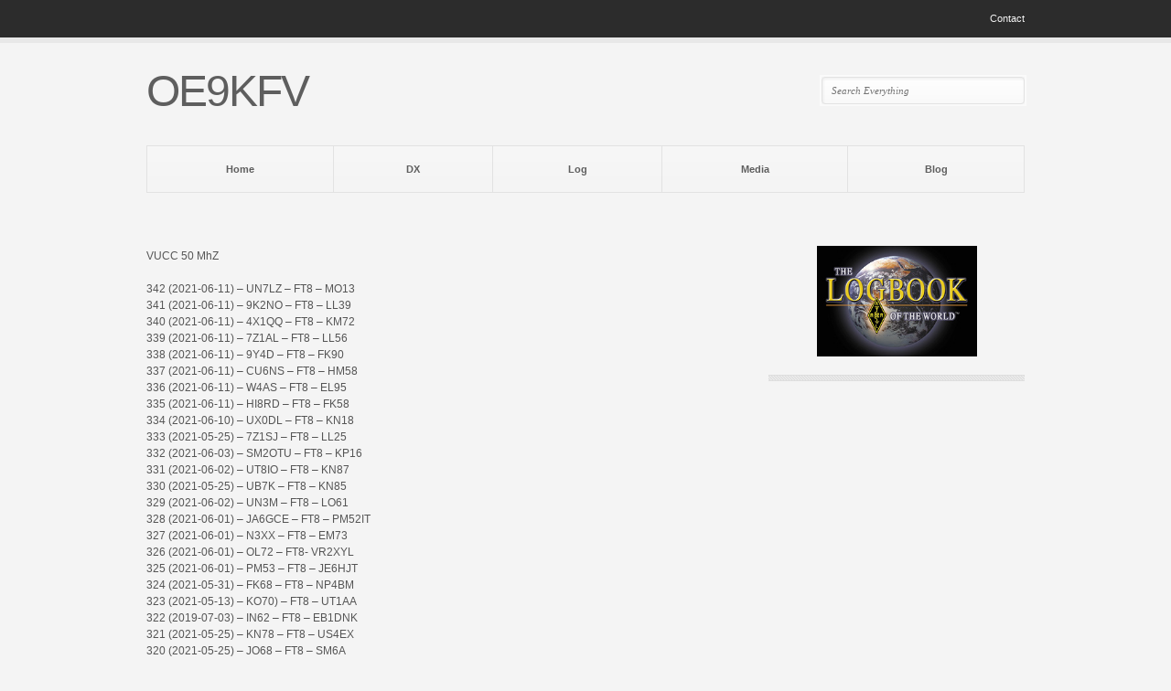

--- FILE ---
content_type: text/html; charset=UTF-8
request_url: https://k6oe.com/dx/6-m-the-magic-band/
body_size: 9784
content:
<!DOCTYPE html>
	
<html xmlns="http://www.w3.org/1999/xhtml" lang="en-US">
<head>
	<meta http-equiv="Content-Type" content="text/html; charset=UTF-8" />
	<title>6 m &#8211; The Magic Band |  OE9KFV</title>

	<link rel="profile" href="http://gmpg.org/xfn/11" />
	<link rel="pingback" href="https://k6oe.com/xmlrpc.php" />

	<meta name='robots' content='max-image-preview:large' />
<link rel='dns-prefetch' href='//fonts.googleapis.com' />
<link rel="alternate" type="application/rss+xml" title="OE9KFV &raquo; Feed" href="https://k6oe.com/feed/" />
<link rel="alternate" type="application/rss+xml" title="OE9KFV &raquo; Comments Feed" href="https://k6oe.com/comments/feed/" />
<link rel="alternate" title="oEmbed (JSON)" type="application/json+oembed" href="https://k6oe.com/wp-json/oembed/1.0/embed?url=https%3A%2F%2Fk6oe.com%2Fdx%2F6-m-the-magic-band%2F" />
<link rel="alternate" title="oEmbed (XML)" type="text/xml+oembed" href="https://k6oe.com/wp-json/oembed/1.0/embed?url=https%3A%2F%2Fk6oe.com%2Fdx%2F6-m-the-magic-band%2F&#038;format=xml" />
<style id='wp-img-auto-sizes-contain-inline-css' type='text/css'>
img:is([sizes=auto i],[sizes^="auto," i]){contain-intrinsic-size:3000px 1500px}
/*# sourceURL=wp-img-auto-sizes-contain-inline-css */
</style>
<style id='wp-emoji-styles-inline-css' type='text/css'>

	img.wp-smiley, img.emoji {
		display: inline !important;
		border: none !important;
		box-shadow: none !important;
		height: 1em !important;
		width: 1em !important;
		margin: 0 0.07em !important;
		vertical-align: -0.1em !important;
		background: none !important;
		padding: 0 !important;
	}
/*# sourceURL=wp-emoji-styles-inline-css */
</style>
<style id='wp-block-library-inline-css' type='text/css'>
:root{--wp-block-synced-color:#7a00df;--wp-block-synced-color--rgb:122,0,223;--wp-bound-block-color:var(--wp-block-synced-color);--wp-editor-canvas-background:#ddd;--wp-admin-theme-color:#007cba;--wp-admin-theme-color--rgb:0,124,186;--wp-admin-theme-color-darker-10:#006ba1;--wp-admin-theme-color-darker-10--rgb:0,107,160.5;--wp-admin-theme-color-darker-20:#005a87;--wp-admin-theme-color-darker-20--rgb:0,90,135;--wp-admin-border-width-focus:2px}@media (min-resolution:192dpi){:root{--wp-admin-border-width-focus:1.5px}}.wp-element-button{cursor:pointer}:root .has-very-light-gray-background-color{background-color:#eee}:root .has-very-dark-gray-background-color{background-color:#313131}:root .has-very-light-gray-color{color:#eee}:root .has-very-dark-gray-color{color:#313131}:root .has-vivid-green-cyan-to-vivid-cyan-blue-gradient-background{background:linear-gradient(135deg,#00d084,#0693e3)}:root .has-purple-crush-gradient-background{background:linear-gradient(135deg,#34e2e4,#4721fb 50%,#ab1dfe)}:root .has-hazy-dawn-gradient-background{background:linear-gradient(135deg,#faaca8,#dad0ec)}:root .has-subdued-olive-gradient-background{background:linear-gradient(135deg,#fafae1,#67a671)}:root .has-atomic-cream-gradient-background{background:linear-gradient(135deg,#fdd79a,#004a59)}:root .has-nightshade-gradient-background{background:linear-gradient(135deg,#330968,#31cdcf)}:root .has-midnight-gradient-background{background:linear-gradient(135deg,#020381,#2874fc)}:root{--wp--preset--font-size--normal:16px;--wp--preset--font-size--huge:42px}.has-regular-font-size{font-size:1em}.has-larger-font-size{font-size:2.625em}.has-normal-font-size{font-size:var(--wp--preset--font-size--normal)}.has-huge-font-size{font-size:var(--wp--preset--font-size--huge)}.has-text-align-center{text-align:center}.has-text-align-left{text-align:left}.has-text-align-right{text-align:right}.has-fit-text{white-space:nowrap!important}#end-resizable-editor-section{display:none}.aligncenter{clear:both}.items-justified-left{justify-content:flex-start}.items-justified-center{justify-content:center}.items-justified-right{justify-content:flex-end}.items-justified-space-between{justify-content:space-between}.screen-reader-text{border:0;clip-path:inset(50%);height:1px;margin:-1px;overflow:hidden;padding:0;position:absolute;width:1px;word-wrap:normal!important}.screen-reader-text:focus{background-color:#ddd;clip-path:none;color:#444;display:block;font-size:1em;height:auto;left:5px;line-height:normal;padding:15px 23px 14px;text-decoration:none;top:5px;width:auto;z-index:100000}html :where(.has-border-color){border-style:solid}html :where([style*=border-top-color]){border-top-style:solid}html :where([style*=border-right-color]){border-right-style:solid}html :where([style*=border-bottom-color]){border-bottom-style:solid}html :where([style*=border-left-color]){border-left-style:solid}html :where([style*=border-width]){border-style:solid}html :where([style*=border-top-width]){border-top-style:solid}html :where([style*=border-right-width]){border-right-style:solid}html :where([style*=border-bottom-width]){border-bottom-style:solid}html :where([style*=border-left-width]){border-left-style:solid}html :where(img[class*=wp-image-]){height:auto;max-width:100%}:where(figure){margin:0 0 1em}html :where(.is-position-sticky){--wp-admin--admin-bar--position-offset:var(--wp-admin--admin-bar--height,0px)}@media screen and (max-width:600px){html :where(.is-position-sticky){--wp-admin--admin-bar--position-offset:0px}}

/*# sourceURL=wp-block-library-inline-css */
</style><style id='global-styles-inline-css' type='text/css'>
:root{--wp--preset--aspect-ratio--square: 1;--wp--preset--aspect-ratio--4-3: 4/3;--wp--preset--aspect-ratio--3-4: 3/4;--wp--preset--aspect-ratio--3-2: 3/2;--wp--preset--aspect-ratio--2-3: 2/3;--wp--preset--aspect-ratio--16-9: 16/9;--wp--preset--aspect-ratio--9-16: 9/16;--wp--preset--color--black: #000000;--wp--preset--color--cyan-bluish-gray: #abb8c3;--wp--preset--color--white: #ffffff;--wp--preset--color--pale-pink: #f78da7;--wp--preset--color--vivid-red: #cf2e2e;--wp--preset--color--luminous-vivid-orange: #ff6900;--wp--preset--color--luminous-vivid-amber: #fcb900;--wp--preset--color--light-green-cyan: #7bdcb5;--wp--preset--color--vivid-green-cyan: #00d084;--wp--preset--color--pale-cyan-blue: #8ed1fc;--wp--preset--color--vivid-cyan-blue: #0693e3;--wp--preset--color--vivid-purple: #9b51e0;--wp--preset--gradient--vivid-cyan-blue-to-vivid-purple: linear-gradient(135deg,rgb(6,147,227) 0%,rgb(155,81,224) 100%);--wp--preset--gradient--light-green-cyan-to-vivid-green-cyan: linear-gradient(135deg,rgb(122,220,180) 0%,rgb(0,208,130) 100%);--wp--preset--gradient--luminous-vivid-amber-to-luminous-vivid-orange: linear-gradient(135deg,rgb(252,185,0) 0%,rgb(255,105,0) 100%);--wp--preset--gradient--luminous-vivid-orange-to-vivid-red: linear-gradient(135deg,rgb(255,105,0) 0%,rgb(207,46,46) 100%);--wp--preset--gradient--very-light-gray-to-cyan-bluish-gray: linear-gradient(135deg,rgb(238,238,238) 0%,rgb(169,184,195) 100%);--wp--preset--gradient--cool-to-warm-spectrum: linear-gradient(135deg,rgb(74,234,220) 0%,rgb(151,120,209) 20%,rgb(207,42,186) 40%,rgb(238,44,130) 60%,rgb(251,105,98) 80%,rgb(254,248,76) 100%);--wp--preset--gradient--blush-light-purple: linear-gradient(135deg,rgb(255,206,236) 0%,rgb(152,150,240) 100%);--wp--preset--gradient--blush-bordeaux: linear-gradient(135deg,rgb(254,205,165) 0%,rgb(254,45,45) 50%,rgb(107,0,62) 100%);--wp--preset--gradient--luminous-dusk: linear-gradient(135deg,rgb(255,203,112) 0%,rgb(199,81,192) 50%,rgb(65,88,208) 100%);--wp--preset--gradient--pale-ocean: linear-gradient(135deg,rgb(255,245,203) 0%,rgb(182,227,212) 50%,rgb(51,167,181) 100%);--wp--preset--gradient--electric-grass: linear-gradient(135deg,rgb(202,248,128) 0%,rgb(113,206,126) 100%);--wp--preset--gradient--midnight: linear-gradient(135deg,rgb(2,3,129) 0%,rgb(40,116,252) 100%);--wp--preset--font-size--small: 13px;--wp--preset--font-size--medium: 20px;--wp--preset--font-size--large: 36px;--wp--preset--font-size--x-large: 42px;--wp--preset--spacing--20: 0.44rem;--wp--preset--spacing--30: 0.67rem;--wp--preset--spacing--40: 1rem;--wp--preset--spacing--50: 1.5rem;--wp--preset--spacing--60: 2.25rem;--wp--preset--spacing--70: 3.38rem;--wp--preset--spacing--80: 5.06rem;--wp--preset--shadow--natural: 6px 6px 9px rgba(0, 0, 0, 0.2);--wp--preset--shadow--deep: 12px 12px 50px rgba(0, 0, 0, 0.4);--wp--preset--shadow--sharp: 6px 6px 0px rgba(0, 0, 0, 0.2);--wp--preset--shadow--outlined: 6px 6px 0px -3px rgb(255, 255, 255), 6px 6px rgb(0, 0, 0);--wp--preset--shadow--crisp: 6px 6px 0px rgb(0, 0, 0);}:where(.is-layout-flex){gap: 0.5em;}:where(.is-layout-grid){gap: 0.5em;}body .is-layout-flex{display: flex;}.is-layout-flex{flex-wrap: wrap;align-items: center;}.is-layout-flex > :is(*, div){margin: 0;}body .is-layout-grid{display: grid;}.is-layout-grid > :is(*, div){margin: 0;}:where(.wp-block-columns.is-layout-flex){gap: 2em;}:where(.wp-block-columns.is-layout-grid){gap: 2em;}:where(.wp-block-post-template.is-layout-flex){gap: 1.25em;}:where(.wp-block-post-template.is-layout-grid){gap: 1.25em;}.has-black-color{color: var(--wp--preset--color--black) !important;}.has-cyan-bluish-gray-color{color: var(--wp--preset--color--cyan-bluish-gray) !important;}.has-white-color{color: var(--wp--preset--color--white) !important;}.has-pale-pink-color{color: var(--wp--preset--color--pale-pink) !important;}.has-vivid-red-color{color: var(--wp--preset--color--vivid-red) !important;}.has-luminous-vivid-orange-color{color: var(--wp--preset--color--luminous-vivid-orange) !important;}.has-luminous-vivid-amber-color{color: var(--wp--preset--color--luminous-vivid-amber) !important;}.has-light-green-cyan-color{color: var(--wp--preset--color--light-green-cyan) !important;}.has-vivid-green-cyan-color{color: var(--wp--preset--color--vivid-green-cyan) !important;}.has-pale-cyan-blue-color{color: var(--wp--preset--color--pale-cyan-blue) !important;}.has-vivid-cyan-blue-color{color: var(--wp--preset--color--vivid-cyan-blue) !important;}.has-vivid-purple-color{color: var(--wp--preset--color--vivid-purple) !important;}.has-black-background-color{background-color: var(--wp--preset--color--black) !important;}.has-cyan-bluish-gray-background-color{background-color: var(--wp--preset--color--cyan-bluish-gray) !important;}.has-white-background-color{background-color: var(--wp--preset--color--white) !important;}.has-pale-pink-background-color{background-color: var(--wp--preset--color--pale-pink) !important;}.has-vivid-red-background-color{background-color: var(--wp--preset--color--vivid-red) !important;}.has-luminous-vivid-orange-background-color{background-color: var(--wp--preset--color--luminous-vivid-orange) !important;}.has-luminous-vivid-amber-background-color{background-color: var(--wp--preset--color--luminous-vivid-amber) !important;}.has-light-green-cyan-background-color{background-color: var(--wp--preset--color--light-green-cyan) !important;}.has-vivid-green-cyan-background-color{background-color: var(--wp--preset--color--vivid-green-cyan) !important;}.has-pale-cyan-blue-background-color{background-color: var(--wp--preset--color--pale-cyan-blue) !important;}.has-vivid-cyan-blue-background-color{background-color: var(--wp--preset--color--vivid-cyan-blue) !important;}.has-vivid-purple-background-color{background-color: var(--wp--preset--color--vivid-purple) !important;}.has-black-border-color{border-color: var(--wp--preset--color--black) !important;}.has-cyan-bluish-gray-border-color{border-color: var(--wp--preset--color--cyan-bluish-gray) !important;}.has-white-border-color{border-color: var(--wp--preset--color--white) !important;}.has-pale-pink-border-color{border-color: var(--wp--preset--color--pale-pink) !important;}.has-vivid-red-border-color{border-color: var(--wp--preset--color--vivid-red) !important;}.has-luminous-vivid-orange-border-color{border-color: var(--wp--preset--color--luminous-vivid-orange) !important;}.has-luminous-vivid-amber-border-color{border-color: var(--wp--preset--color--luminous-vivid-amber) !important;}.has-light-green-cyan-border-color{border-color: var(--wp--preset--color--light-green-cyan) !important;}.has-vivid-green-cyan-border-color{border-color: var(--wp--preset--color--vivid-green-cyan) !important;}.has-pale-cyan-blue-border-color{border-color: var(--wp--preset--color--pale-cyan-blue) !important;}.has-vivid-cyan-blue-border-color{border-color: var(--wp--preset--color--vivid-cyan-blue) !important;}.has-vivid-purple-border-color{border-color: var(--wp--preset--color--vivid-purple) !important;}.has-vivid-cyan-blue-to-vivid-purple-gradient-background{background: var(--wp--preset--gradient--vivid-cyan-blue-to-vivid-purple) !important;}.has-light-green-cyan-to-vivid-green-cyan-gradient-background{background: var(--wp--preset--gradient--light-green-cyan-to-vivid-green-cyan) !important;}.has-luminous-vivid-amber-to-luminous-vivid-orange-gradient-background{background: var(--wp--preset--gradient--luminous-vivid-amber-to-luminous-vivid-orange) !important;}.has-luminous-vivid-orange-to-vivid-red-gradient-background{background: var(--wp--preset--gradient--luminous-vivid-orange-to-vivid-red) !important;}.has-very-light-gray-to-cyan-bluish-gray-gradient-background{background: var(--wp--preset--gradient--very-light-gray-to-cyan-bluish-gray) !important;}.has-cool-to-warm-spectrum-gradient-background{background: var(--wp--preset--gradient--cool-to-warm-spectrum) !important;}.has-blush-light-purple-gradient-background{background: var(--wp--preset--gradient--blush-light-purple) !important;}.has-blush-bordeaux-gradient-background{background: var(--wp--preset--gradient--blush-bordeaux) !important;}.has-luminous-dusk-gradient-background{background: var(--wp--preset--gradient--luminous-dusk) !important;}.has-pale-ocean-gradient-background{background: var(--wp--preset--gradient--pale-ocean) !important;}.has-electric-grass-gradient-background{background: var(--wp--preset--gradient--electric-grass) !important;}.has-midnight-gradient-background{background: var(--wp--preset--gradient--midnight) !important;}.has-small-font-size{font-size: var(--wp--preset--font-size--small) !important;}.has-medium-font-size{font-size: var(--wp--preset--font-size--medium) !important;}.has-large-font-size{font-size: var(--wp--preset--font-size--large) !important;}.has-x-large-font-size{font-size: var(--wp--preset--font-size--x-large) !important;}
/*# sourceURL=global-styles-inline-css */
</style>

<style id='classic-theme-styles-inline-css' type='text/css'>
/*! This file is auto-generated */
.wp-block-button__link{color:#fff;background-color:#32373c;border-radius:9999px;box-shadow:none;text-decoration:none;padding:calc(.667em + 2px) calc(1.333em + 2px);font-size:1.125em}.wp-block-file__button{background:#32373c;color:#fff;text-decoration:none}
/*# sourceURL=/wp-includes/css/classic-themes.min.css */
</style>
<link rel='stylesheet' id='wpmdia-prettyphoto-style-css' href='https://k6oe.com/wp-content/plugins/wp-media-manager/css/frontend/prettyPhoto.css?ver=2.0.4' type='text/css' media='all' />
<link rel='stylesheet' id='wpmdia-bxslider-style-css' href='https://k6oe.com/wp-content/plugins/wp-media-manager/css/frontend/jquery.bxslider.css?ver=2.0.4' type='text/css' media='all' />
<link rel='stylesheet' id='wpmdia-googlefonts-style-css' href='//fonts.googleapis.com/css?family=Open+Sans%3A400%2C300%2C300italic%2C400italic%2C600%2C600italic%2C700&#038;ver=6.9' type='text/css' media='all' />
<link rel='stylesheet' id='wpmdia-datatables-css' href='https://k6oe.com/wp-content/plugins/wp-media-manager/css/frontend/datatables.css?ver=2.0.4' type='text/css' media='all' />
<link rel='stylesheet' id='wpmdia-custom-stylesheet-css' href='https://k6oe.com/wp-content/plugins/wp-media-manager/css/frontend/custom-inline-style.css?ver=2.0.4' type='text/css' media='all' />
<link rel='stylesheet' id='wpmdia-frontend-style-css' href='https://k6oe.com/wp-content/plugins/wp-media-manager/css/frontend/frontend.css?ver=2.0.4' type='text/css' media='all' />
<link rel='stylesheet' id='wpmdia-fontawesome-style-css' href='https://k6oe.com/wp-content/plugins/wp-media-manager/css//font-awesome/font-awesome.min.css?ver=2.0.4' type='text/css' media='all' />
<link rel='stylesheet' id='pitch-css' href='https://k6oe.com/wp-content/themes/pitch/style.css?ver=2.3.7' type='text/css' media='all' />
<link rel='stylesheet' id='nivo-css' href='https://k6oe.com/wp-content/themes/pitch/js/nivo/nivo-slider.css?ver=3.2' type='text/css' media='all' />
<link rel='stylesheet' id='flexslider-css' href='https://k6oe.com/wp-content/themes/pitch/js/flexslider/flexslider.css?ver=1.8' type='text/css' media='all' />
<link rel='stylesheet' id='google-webfonts-css' href='http://fonts.googleapis.com/css?family=Maven+Pro%7CDroid+Serif%3A400italic%7CDroid+Sans%3A400%2C700&#038;ver=6.9' type='text/css' media='all' />
<link rel='stylesheet' id='pitch-premium-css' href='https://k6oe.com/wp-content/themes/pitch/premium/style.css?ver=23-07-2012' type='text/css' media='all' />
<script type="text/javascript" src="https://k6oe.com/wp-includes/js/jquery/jquery.min.js?ver=3.7.1" id="jquery-core-js"></script>
<script type="text/javascript" src="https://k6oe.com/wp-includes/js/jquery/jquery-migrate.min.js?ver=3.4.1" id="jquery-migrate-js"></script>
<script type="text/javascript" src="https://k6oe.com/wp-content/plugins/wp-media-manager/js/frontend/imagesloaded.min.js?ver=2.0.4" id="wpmdia-imageloaded-script-js"></script>
<script type="text/javascript" src="https://k6oe.com/wp-content/plugins/wp-media-manager/js/frontend/jquery.fitvids.js?ver=2.0.4" id="wpmdia-bxslider-video-js"></script>
<script type="text/javascript" src="https://k6oe.com/wp-content/plugins/wp-media-manager/js/frontend/jquery.bxslider.js?ver=2.0.4" id="wpmdia-jquery-bxslider-js"></script>
<script type="text/javascript" src="https://k6oe.com/wp-content/plugins/wp-media-manager/js/frontend/jquery.bxslider.min.js?ver=2.0.4" id="wpmdia-jquery-bxslider-min-js"></script>
<script type="text/javascript" src="https://k6oe.com/wp-content/plugins/wp-media-manager/js/frontend/datatables.js?ver=2.0.4" id="wpmdia-datatables-script-js"></script>
<script type="text/javascript" src="https://k6oe.com/wp-content/plugins/wp-media-manager/js/frontend/pdf.js?ver=2.0.4" id="wpmdia-pdf-embed-script-js"></script>
<script type="text/javascript" src="https://k6oe.com/wp-content/plugins/wp-media-manager/js/frontend/pdf.worker.js?ver=2.0.4" id="wpmdia-pdf-worker-script-js"></script>
<script type="text/javascript" src="https://k6oe.com/wp-content/themes/pitch/js/nivo/jquery.nivo.slider.min.js?ver=3.2" id="nivo-js"></script>
<script type="text/javascript" src="https://k6oe.com/wp-content/themes/pitch/js/flexslider/jquery.flexslider.min.js?ver=1.8" id="flexslider-js"></script>
<script type="text/javascript" src="https://k6oe.com/wp-content/themes/pitch/js/jquery.preload.min.js?ver=1.0.8" id="jquery.preload-js"></script>
<script type="text/javascript" id="pitch-js-extra">
/* <![CDATA[ */
var pitch = {"sliderSpeed":"5000","sliderAnimationSpeed":"500","sliderEffect":"fade","sliderRatio":"2.6666666666667","scaleMenu":"1"};
//# sourceURL=pitch-js-extra
/* ]]> */
</script>
<script type="text/javascript" src="https://k6oe.com/wp-content/themes/pitch/js/pitch.min.js?ver=2.3.7" id="pitch-js"></script>
<link rel="https://api.w.org/" href="https://k6oe.com/wp-json/" /><link rel="alternate" title="JSON" type="application/json" href="https://k6oe.com/wp-json/wp/v2/pages/1932" /><link rel="EditURI" type="application/rsd+xml" title="RSD" href="https://k6oe.com/xmlrpc.php?rsd" />
<meta name="generator" content="WordPress 6.9" />
<link rel="canonical" href="https://k6oe.com/dx/6-m-the-magic-band/" />
<link rel='shortlink' href='https://k6oe.com/?p=1932' />
<link rel="apple-touch-icon" sizes="57x57" href="/wp-content/uploads/fbrfg/apple-touch-icon-57x57.png">
<link rel="apple-touch-icon" sizes="60x60" href="/wp-content/uploads/fbrfg/apple-touch-icon-60x60.png">
<link rel="apple-touch-icon" sizes="72x72" href="/wp-content/uploads/fbrfg/apple-touch-icon-72x72.png">
<link rel="apple-touch-icon" sizes="76x76" href="/wp-content/uploads/fbrfg/apple-touch-icon-76x76.png">
<link rel="icon" type="image/png" href="/wp-content/uploads/fbrfg/favicon-32x32.png" sizes="32x32">
<link rel="icon" type="image/png" href="/wp-content/uploads/fbrfg/favicon-96x96.png" sizes="96x96">
<link rel="icon" type="image/png" href="/wp-content/uploads/fbrfg/favicon-16x16.png" sizes="16x16">
<link rel="manifest" href="/wp-content/uploads/fbrfg/manifest.json">
<link rel="shortcut icon" href="/wp-content/uploads/fbrfg/favicon.ico">
<meta name="msapplication-TileColor" content="#da532c">
<meta name="msapplication-config" content="/wp-content/uploads/fbrfg/browserconfig.xml">
<meta name="theme-color" content="#ffffff">	<!--[if lt IE 9]>
	<script src="https://k6oe.com/wp-content/themes/pitch/js/html5shiv.js" type="text/javascript"></script>
	<![endif]-->
	<!--[if (gte IE 6)&(lte IE 8)]>
	  <script type="text/javascript" src="https://k6oe.com/wp-content/themes/pitch/js/selectivizr.js"></script>
	<![endif]-->
	<link rel="icon" href="https://k6oe.com/wp-content/uploads/2017/10/cropped-favicon_oe9-32x32.jpg" sizes="32x32" />
<link rel="icon" href="https://k6oe.com/wp-content/uploads/2017/10/cropped-favicon_oe9-192x192.jpg" sizes="192x192" />
<link rel="apple-touch-icon" href="https://k6oe.com/wp-content/uploads/2017/10/cropped-favicon_oe9-180x180.jpg" />
<meta name="msapplication-TileImage" content="https://k6oe.com/wp-content/uploads/2017/10/cropped-favicon_oe9-270x270.jpg" />
</head>

<body class="wp-singular page-template-default page page-id-1932 page-parent page-child parent-pageid-1410 wp-theme-pitch modula-best-grid-gallery">

	<div id="topbar">
		<div class="container">
			<div class="menu-m-top-container"><ul id="topbar-menu" class="menu"><li id="menu-item-3420" class="menu-item menu-item-type-post_type menu-item-object-page menu-item-3420"><a href="https://k6oe.com/contact/">Contact</a></li>
</ul></div>			<div class="clear"></div>
		</div>
	</div>
	
<div id="logo">
	<div class="container">
		<a href="https://k6oe.com" title="OE9KFV - Austrian Amateur Radio Station" id="logo-link">
							<h1>OE9KFV</h1>
					</a>
		
		<form role="search" method="get" id="searchform" action="https://k6oe.com/" >
	<div>
	<input type="text" value="" name="s" id="s" placeholder="Search Everything" />
	<input type="submit" id="searchsubmit" value="Search" />
	</div>
	</form>	</div>
</div>

<div id="mainmenu" class="scaled">
	<div class="container">
		<div class="menu-m1-container"><ul id="mainmenu-menu" class="menu"><li id="menu-item-179" class="menu-item menu-item-type-custom menu-item-object-custom menu-item-home menu-item-has-children menu-item-179"><a href="https://k6oe.com">Home</a>
<ul class="sub-menu">
	<li id="menu-item-5149" class="menu-item menu-item-type-post_type menu-item-object-page menu-item-5149"><a href="https://k6oe.com/propagation/">Propagation</a></li>
	<li id="menu-item-5965" class="menu-item menu-item-type-post_type menu-item-object-page menu-item-5965"><a href="https://k6oe.com/solar/">Solar Conditions</a></li>
	<li id="menu-item-2209" class="menu-item menu-item-type-post_type menu-item-object-page menu-item-2209"><a href="https://k6oe.com/us-ham-radio/">US Ham Radio</a></li>
</ul>
</li>
<li id="menu-item-1413" class="menu-item menu-item-type-post_type menu-item-object-page current-page-ancestor current-menu-ancestor current-menu-parent current-page-parent current_page_parent current_page_ancestor menu-item-has-children menu-item-1413"><a href="https://k6oe.com/dx/">DX</a>
<ul class="sub-menu">
	<li id="menu-item-2189" class="menu-item menu-item-type-custom menu-item-object-custom menu-item-2189"><a target="_blank" href="https://www.contestcalendar.com/weeklycont.php">Contest Calendar</a></li>
	<li id="menu-item-4723" class="menu-item menu-item-type-custom menu-item-object-custom menu-item-has-children menu-item-4723"><a>DXped Now</a>
	<ul class="sub-menu">
		<li id="menu-item-4725" class="menu-item menu-item-type-custom menu-item-object-custom menu-item-4725"><a target="_blank" href="http://www.hamradiotimeline.com/timeline/dxw_timeline_1_1.php">DXpedition Timeline</a></li>
		<li id="menu-item-4575" class="menu-item menu-item-type-custom menu-item-object-custom menu-item-4575"><a target="_blank" href="https://www.ng3k.com/Misc/adxo.html">ADXO</a></li>
	</ul>
</li>
	<li id="menu-item-4544" class="menu-item menu-item-type-post_type menu-item-object-page menu-item-4544"><a href="https://k6oe.com/dx/dxcc-status/">DXCC Status</a></li>
	<li id="menu-item-7423" class="menu-item menu-item-type-post_type menu-item-object-page menu-item-7423"><a href="https://k6oe.com/dx/anual-statistic/">Anual Statistic</a></li>
	<li id="menu-item-7220" class="menu-item menu-item-type-post_type menu-item-object-page menu-item-7220"><a href="https://k6oe.com/dx/6-m-the-magic-band/7219-2/">6m – DXCC Status</a></li>
	<li id="menu-item-4736" class="menu-item menu-item-type-custom menu-item-object-custom menu-item-4736"><a target="_blank" href="https://hamwaves.com/maps/doc/map.cq+dxcc.ut0um.201107.jpg">Prefix Map</a></li>
	<li id="menu-item-1937" class="menu-item menu-item-type-post_type menu-item-object-page current-menu-item page_item page-item-1932 current_page_item menu-item-has-children menu-item-1937"><a href="https://k6oe.com/dx/6-m-the-magic-band/" aria-current="page">6m</a>
	<ul class="sub-menu">
		<li id="menu-item-3531" class="menu-item menu-item-type-custom menu-item-object-custom menu-item-3531"><a target="_blank" href="https://www.dxmaps.com/spots/map.php?Lan=E&#038;Frec=50&#038;ML=M&#038;Map=W2L&#038;DXC=N&#038;HF=N&#038;GL=S">Realtime Map</a></li>
		<li id="menu-item-7130" class="menu-item menu-item-type-post_type menu-item-object-page menu-item-7130"><a href="https://k6oe.com/dx/6-m-the-magic-band/6m-us-states/">6m – US-States</a></li>
	</ul>
</li>
	<li id="menu-item-2785" class="menu-item menu-item-type-post_type menu-item-object-page menu-item-has-children menu-item-2785"><a href="https://k6oe.com/dx/documents/">Documents</a>
	<ul class="sub-menu">
		<li id="menu-item-2788" class="menu-item menu-item-type-post_type menu-item-object-page menu-item-2788"><a href="https://k6oe.com/dx/documents/licenses/">Licenses</a></li>
		<li id="menu-item-5465" class="menu-item menu-item-type-custom menu-item-object-custom menu-item-5465"><a href="https://www.bmvit.gv.at/ofb/funk/funkdienste/downloads/rfzliste.pdf">OE Call List</a></li>
	</ul>
</li>
	<li id="menu-item-972" class="menu-item menu-item-type-post_type menu-item-object-page menu-item-972"><a href="https://k6oe.com/dx/software/">Software</a></li>
</ul>
</li>
<li id="menu-item-5393" class="menu-item menu-item-type-post_type menu-item-object-page menu-item-has-children menu-item-5393"><a href="https://k6oe.com/log/">Log</a>
<ul class="sub-menu">
	<li id="menu-item-5876" class="menu-item menu-item-type-custom menu-item-object-custom menu-item-5876"><a href="https://clublog.org/livestream/OE9KFV">Livestream</a></li>
	<li id="menu-item-7288" class="menu-item menu-item-type-post_type menu-item-object-page menu-item-7288"><a href="https://k6oe.com/cl/">Clublog</a></li>
</ul>
</li>
<li id="menu-item-3081" class="menu-item menu-item-type-post_type menu-item-object-page menu-item-3081"><a href="https://k6oe.com/media/">Media</a></li>
<li id="menu-item-3074" class="menu-item menu-item-type-post_type menu-item-object-page menu-item-3074"><a href="https://k6oe.com/news-blog/">Blog</a></li>
<div class="clear"></div></ul></div>	</div>
</div>
<div id="post-single" class="post-1932 page type-page status-publish hentry">
	<div class="container">
		<div class="post-container">
			<h1 class="post-title"></h1>
			<div class="content entry-content">
				<p>VUCC 50 MhZ</p>
<p>342 (2021-06-11) &#8211; UN7LZ &#8211; FT8 &#8211; MO13<br />
341 (2021-06-11) &#8211; 9K2NO &#8211; FT8 &#8211; LL39<br />
340 (2021-06-11) &#8211; 4X1QQ &#8211; FT8 &#8211; KM72<br />
339 (2021-06-11) &#8211; 7Z1AL &#8211; FT8 &#8211; LL56<br />
338 (2021-06-11) &#8211; 9Y4D &#8211; FT8 &#8211; FK90<br />
337 (2021-06-11) &#8211; CU6NS &#8211; FT8 &#8211; HM58<br />
336 (2021-06-11) &#8211; W4AS &#8211; FT8 &#8211; EL95<br />
335 (2021-06-11) &#8211; HI8RD &#8211; FT8 &#8211; FK58<br />
334 (2021-06-10) &#8211; UX0DL &#8211; FT8 &#8211; KN18<br />
333 (2021-05-25) &#8211; 7Z1SJ &#8211; FT8 &#8211; LL25<br />
332 (2021-06-03) &#8211; SM2OTU &#8211; FT8 &#8211; KP16<br />
331 (2021-06-02) &#8211; UT8IO &#8211; FT8 &#8211; KN87<br />
330 (2021-05-25) &#8211; UB7K &#8211; FT8 &#8211; KN85<br />
329 (2021-06-02) &#8211; UN3M &#8211; FT8 &#8211; LO61<br />
328 (2021-06-01) &#8211; JA6GCE &#8211; FT8 &#8211; PM52IT<br />
327 (2021-06-01) &#8211; N3XX &#8211; FT8 &#8211; EM73<br />
326 (2021-06-01) &#8211; OL72 &#8211; FT8- VR2XYL<br />
325 (2021-06-01) &#8211; PM53 &#8211; FT8 &#8211; JE6HJT<br />
324 (2021-05-31) &#8211; FK68 &#8211; FT8 &#8211; NP4BM<br />
323 (2021-05-13) &#8211; KO70) &#8211; FT8 &#8211; UT1AA<br />
322 (2019-07-03) &#8211; IN62 &#8211; FT8 &#8211; EB1DNK<br />
321 (2021-05-25) &#8211; KN78 &#8211; FT8 &#8211; US4EX<br />
320 (2021-05-25) &#8211; JO68 &#8211; FT8 &#8211; SM6A<br />
319 (2020-10-03) &#8211; JO23 &#8211; MSK144 &#8211; PA2IP<br />
318 (2021-05-25) &#8211; KN67 &#8211; FT8 &#8211; UT0EK<br />
317 (2021-05-25) &#8211; KN89 &#8211; FT8 &#8211; UR5LAK<br />
316 (2021-05-25) &#8211; KN19 &#8211; FT8 &#8211; 3Z0R<br />
315 (2021-05-25) &#8211; JN83 &#8211; FT8 &#8211; E76BV<br />
314 (2021-05-25) &#8211; JN07 &#8211; FT8 &#8211; F4GYE<br />
313 (2021-05-25) &#8211; JO82 &#8211; FT8 &#8211; SQ3WW<br />
312 (2021-05-25) &#8211; JO81 &#8211; FT8 &#8211; SQ3RX<br />
311 (2021-05-25) &#8211; KN01 &#8211; FT8 &#8211; Z32BM<br />
310 (2021-05-25) &#8211; JN40 &#8211; FT8 &#8211; IS0DDL<br />
309 (2021-05-13) &#8211; KP03 &#8211; FT8 &#8211; OH6RX<br />
308 (2021-05-13) &#8211; KP12 &#8211; FT8 &#8211; OH6FSO<br />
307 (2021-05-13) &#8211; JP90 &#8211; FT8 &#8211; OH0KCE<br />
306 (2021-05-13) &#8211; KP12 &#8211; FT8 &#8211; OH6FSO<br />
305 (2021-05-13) &#8211; KP00 &#8211; FT8 &#8211; OH1TX<br />
304 (2021-05-11) &#8211; IM59 &#8211; FT8 &#8211; CT7AIX<br />
303 (2021-05-08) &#8211; KM07 &#8211; FT8 &#8211; SV8DOU<br />
302 (2021-05-07 &#8211; IN95 &#8211; FT8 &#8211; F4BKV<br />
301 (06-05-2021) &#8211; JO83 &#8211; FT8 &#8211; SP3EPK<br />
300 (05.05.2021) &#8211; IN92 &#8211; EA2KR</p>
<p>&nbsp;</p>
<p>OE:</p>
<h4>50.100 &#8211; 50.130 (50.110) Interkontinental<br />
50.130 &#8211; 50.200 (50.150) International<br />
50.200 &#8211; 50.300 (50.285 = Crossband) Lokal<br />
50.313 &#8211; FT8</h4>
<p>&nbsp;</p>
<p>&nbsp;</p>
<p>&nbsp;</p>
<p>&nbsp;</p>
<ul>
<li>
<h3><a title="OH8X - 6m" href="http://www.dxsummit.fi/CustomFilter.aspx?customCount=50&amp;customRange=50" target="_blank" rel="noopener noreferrer">Cluster &#8211; OH8X &#8211; 6m</a></h3>
</li>
<li>
<h3><a title="Bandplan 6m - 50 MHz Germany" href="http://www.darc.de/fileadmin/_migrated/content_uploads/VHF_Bandplan_6_m_Februar_2016.pdf" target="_blank" rel="noopener noreferrer">6m Bandplan Germany</a> (DL)</h3>
</li>
<li>
<h3><a title="Bandplan 6m - 50 MHz Austria" href="http://www.qsl.net/oe4whg/bandplan.htm" target="_blank" rel="noopener noreferrer">6m Bandplan Austria</a> (OE)</h3>
</li>
<li>
<h3><a href="http://www.oevsv.at/export/shared/.content/.galleries/Downloads_Referate/UKW-Referat-Downloads/UKW-Bandplan.pdf">OE Bandpläne 50 MHz &#8211; 3000 GHz</a></h3>
</li>
<li>
<h3><a href="http://www.chris.org/cgi-bin/finddis" target="_blank" rel="noopener noreferrer">Maidenhead Grid Distance &amp; Bearing Calculator</a></h3>
</li>
<li>
<h3><a title="Wlliam Hepburn's Tropospheric Ducting Forecasts" href="http://www.dxinfocentre.com/tropo_eur.html" target="_blank" rel="noopener noreferrer">Wlliam Hepburn&#8217;s <big><small><big><small>Tropospheric Ducting Forecasts</small></big></small></big></a></h3>
</li>
<li>
<h3><big><small><big><small><a title="G3USF Beacon List 6 m" href="http://www.keele.ac.uk/depts/por/50.htm" target="_blank" rel="noopener noreferrer">G3USF&#8217;s Worldwide List Of 50MHz Beacons</a></small></big></small></big></h3>
</li>
</ul>
				<div class="clear"></div>
							</div>

			
		</div>
		<div id="sidebar" class="sidebar-container">
	<li id="text-17" class="widget widget_text">			<div class="textwidget"><p><center><br />
<a href="https://lotw.arrl.org/lotwuser/default"><img decoding="async" class="size-full wp-image-1547 aligncenter" title="LOTW Arrl" src="https://k6oe.com/wp-content/uploads/2014/05/lotw.jpg" alt="lotw-arrl" width="175" height="121" /></a></center></p>
</div>
		<div class="separator"></div></li></div>		<div class="clear"></div>
	</div>
</div>


<div id="footer">
	<div class="pointer"></div>
	<div class="container">
		<ul class="widgets">
			<li id="text-8" class="widget widget_text" style="width:25%" ><h2 class="widgettitle">QSL Info</h2>
			<div class="textwidget"><p>Frank Kossidowski<br />
Heribrandstraße 39b<br />
6912 Hoerbranz<br />
Austria</p>
<p>or via LOTW or eQSL</p>
<p>OE9KFV-DJ3FK-K6OE<br />
DXCC (Mixed): 283/210/139<br />
Digital:260/72/21</p>
<p>WAS Mixed: 50/50/24<br />
WAS Digital: 50/50/1</p>
<p><a href="https://www.arrl.org/volunteer-examiners" target="_blank" rel="https://www.arrl.org/volunteer-examiners noopener"><img decoding="async" class="alignleft wp-image-2270" src="https://k6oe.com/wp-content/uploads/2017/06/VE-transparent.gif" alt="arrl_vec2_166" width="133" height="133" /></a></p>
</div>
		</li>
      <li id="qrz-callsign-search" class="widget widget_qrzsearch" style="width:25%" >	  <h2 class="widgettitle">QRZ Callsign Search</h2>
	      <form method="get" action="http://www.qrz.com/db/" style="display:inline" target="_blank" >
		 <input type="text" name="callsign" size="8" title="Enter ham call sign here" />
<input type="submit" value="Go" /><br></form>
	      </li>
  <li id="archives-4" class="widget widget_archive" style="width:25%" ><h2 class="widgettitle">Archives</h2>

			<ul>
					<li><a href='https://k6oe.com/2018/09/'>September 2018</a>&nbsp;(1)</li>
	<li><a href='https://k6oe.com/2018/05/'>May 2018</a>&nbsp;(1)</li>
	<li><a href='https://k6oe.com/2017/07/'>July 2017</a>&nbsp;(1)</li>
	<li><a href='https://k6oe.com/2017/06/'>June 2017</a>&nbsp;(1)</li>
	<li><a href='https://k6oe.com/2015/06/'>June 2015</a>&nbsp;(1)</li>
	<li><a href='https://k6oe.com/2015/05/'>May 2015</a>&nbsp;(1)</li>
	<li><a href='https://k6oe.com/2015/02/'>February 2015</a>&nbsp;(2)</li>
	<li><a href='https://k6oe.com/2015/01/'>January 2015</a>&nbsp;(1)</li>
	<li><a href='https://k6oe.com/2014/05/'>May 2014</a>&nbsp;(1)</li>
	<li><a href='https://k6oe.com/2014/01/'>January 2014</a>&nbsp;(2)</li>
			</ul>

			</li>
<li id="custom_html-3" class="widget_text widget widget_custom_html" style="width:25%" ><h2 class="widgettitle">Solar Conditions</h2>
<div class="textwidget custom-html-widget"><a href="http://www.hamqsl.com/solar.html" title="Click to add Solar-Terrestrial Data to your website!"><img src="http://www.hamqsl.com/solarvhf.php"></a>
</div></li>
		</ul>
	</div>
</div>

<div id="copyright">
	<div class="container">
		© 2014 - Frank Koßidowski - OE9KFV - Theme By <a href="https://siteorigin.com">SiteOrigin</a>	</div>
</div>

<script type="speculationrules">
{"prefetch":[{"source":"document","where":{"and":[{"href_matches":"/*"},{"not":{"href_matches":["/wp-*.php","/wp-admin/*","/wp-content/uploads/*","/wp-content/*","/wp-content/plugins/*","/wp-content/themes/pitch/*","/*\\?(.+)"]}},{"not":{"selector_matches":"a[rel~=\"nofollow\"]"}},{"not":{"selector_matches":".no-prefetch, .no-prefetch a"}}]},"eagerness":"conservative"}]}
</script>
<script type="text/javascript" src="https://k6oe.com/wp-content/plugins/wp-media-manager/js/frontend/isotope.pkgd.min.js?ver=6.9" id="wpmdia-masonary-script-js"></script>
<script type="text/javascript" src="https://k6oe.com/wp-content/plugins/wp-media-manager/js/frontend/jquery.prettyPhoto.js?ver=6.9" id="wpmdia-prettyphoto-script-js"></script>
<script type="text/javascript" id="wpmdia-frontend-script-js-extra">
/* <![CDATA[ */
var wpmdia_frontend_data = {"plugin_img_src":"https://k6oe.com/wp-content/plugins/wp-media-manager/images"};
//# sourceURL=wpmdia-frontend-script-js-extra
/* ]]> */
</script>
<script type="text/javascript" src="https://k6oe.com/wp-content/plugins/wp-media-manager/js/frontend/frontend.js?ver=6.9" id="wpmdia-frontend-script-js"></script>
<script type="text/javascript" src="https://k6oe.com/wp-includes/js/comment-reply.min.js?ver=6.9" id="comment-reply-js" async="async" data-wp-strategy="async" fetchpriority="low"></script>
<script id="wp-emoji-settings" type="application/json">
{"baseUrl":"https://s.w.org/images/core/emoji/17.0.2/72x72/","ext":".png","svgUrl":"https://s.w.org/images/core/emoji/17.0.2/svg/","svgExt":".svg","source":{"concatemoji":"https://k6oe.com/wp-includes/js/wp-emoji-release.min.js?ver=6.9"}}
</script>
<script type="module">
/* <![CDATA[ */
/*! This file is auto-generated */
const a=JSON.parse(document.getElementById("wp-emoji-settings").textContent),o=(window._wpemojiSettings=a,"wpEmojiSettingsSupports"),s=["flag","emoji"];function i(e){try{var t={supportTests:e,timestamp:(new Date).valueOf()};sessionStorage.setItem(o,JSON.stringify(t))}catch(e){}}function c(e,t,n){e.clearRect(0,0,e.canvas.width,e.canvas.height),e.fillText(t,0,0);t=new Uint32Array(e.getImageData(0,0,e.canvas.width,e.canvas.height).data);e.clearRect(0,0,e.canvas.width,e.canvas.height),e.fillText(n,0,0);const a=new Uint32Array(e.getImageData(0,0,e.canvas.width,e.canvas.height).data);return t.every((e,t)=>e===a[t])}function p(e,t){e.clearRect(0,0,e.canvas.width,e.canvas.height),e.fillText(t,0,0);var n=e.getImageData(16,16,1,1);for(let e=0;e<n.data.length;e++)if(0!==n.data[e])return!1;return!0}function u(e,t,n,a){switch(t){case"flag":return n(e,"\ud83c\udff3\ufe0f\u200d\u26a7\ufe0f","\ud83c\udff3\ufe0f\u200b\u26a7\ufe0f")?!1:!n(e,"\ud83c\udde8\ud83c\uddf6","\ud83c\udde8\u200b\ud83c\uddf6")&&!n(e,"\ud83c\udff4\udb40\udc67\udb40\udc62\udb40\udc65\udb40\udc6e\udb40\udc67\udb40\udc7f","\ud83c\udff4\u200b\udb40\udc67\u200b\udb40\udc62\u200b\udb40\udc65\u200b\udb40\udc6e\u200b\udb40\udc67\u200b\udb40\udc7f");case"emoji":return!a(e,"\ud83e\u1fac8")}return!1}function f(e,t,n,a){let r;const o=(r="undefined"!=typeof WorkerGlobalScope&&self instanceof WorkerGlobalScope?new OffscreenCanvas(300,150):document.createElement("canvas")).getContext("2d",{willReadFrequently:!0}),s=(o.textBaseline="top",o.font="600 32px Arial",{});return e.forEach(e=>{s[e]=t(o,e,n,a)}),s}function r(e){var t=document.createElement("script");t.src=e,t.defer=!0,document.head.appendChild(t)}a.supports={everything:!0,everythingExceptFlag:!0},new Promise(t=>{let n=function(){try{var e=JSON.parse(sessionStorage.getItem(o));if("object"==typeof e&&"number"==typeof e.timestamp&&(new Date).valueOf()<e.timestamp+604800&&"object"==typeof e.supportTests)return e.supportTests}catch(e){}return null}();if(!n){if("undefined"!=typeof Worker&&"undefined"!=typeof OffscreenCanvas&&"undefined"!=typeof URL&&URL.createObjectURL&&"undefined"!=typeof Blob)try{var e="postMessage("+f.toString()+"("+[JSON.stringify(s),u.toString(),c.toString(),p.toString()].join(",")+"));",a=new Blob([e],{type:"text/javascript"});const r=new Worker(URL.createObjectURL(a),{name:"wpTestEmojiSupports"});return void(r.onmessage=e=>{i(n=e.data),r.terminate(),t(n)})}catch(e){}i(n=f(s,u,c,p))}t(n)}).then(e=>{for(const n in e)a.supports[n]=e[n],a.supports.everything=a.supports.everything&&a.supports[n],"flag"!==n&&(a.supports.everythingExceptFlag=a.supports.everythingExceptFlag&&a.supports[n]);var t;a.supports.everythingExceptFlag=a.supports.everythingExceptFlag&&!a.supports.flag,a.supports.everything||((t=a.source||{}).concatemoji?r(t.concatemoji):t.wpemoji&&t.twemoji&&(r(t.twemoji),r(t.wpemoji)))});
//# sourceURL=https://k6oe.com/wp-includes/js/wp-emoji-loader.min.js
/* ]]> */
</script>
</body>
</html>

--- FILE ---
content_type: text/css
request_url: https://k6oe.com/wp-content/plugins/wp-media-manager/css/frontend/custom-inline-style.css?ver=2.0.4
body_size: 463
content:

                            .wpmedia_slider_template.wpmdia-show-dot .bx-wrapper .bx-pager.bx-default-pager a:hover, 
                            .wpmedia_slider_template.wpmdia-show-dot .bx-wrapper .bx-pager.bx-default-pager a.active{
                                background: #ffffff none repeat scroll 0 0 !important; 
                            }
                             .wpmedia_slider_template.wpmdia-show-dot .bx-wrapper .bx-pager.bx-default-pager a{
                                  background:#ffffff none repeat scroll 0 0 !important;                         
                              }
                              .wpmdia_gallery_wrapper .wpmdia-show-pagination .bx-wrapper .bx-pager.bx-default-pager a:hover, 
                              .wpmdia_gallery_wrapper .wpmdia-show-pagination .bx-wrapper .bx-pager.bx-default-pager a.active{
                                  background: #6e7b9b none repeat scroll 0 0 !important; 
                              }
                              .wpmdia_gallery_wrapper .wpmdia-show-pagination .bx-wrapper .bx-pager.bx-default-pager a{
                                   background: #d6def4 none repeat scroll 0 0 !important; 
                              }
                              .wpmdia_gallery_wrapper .wpmdia-active-controls .bx-wrapper .bx-controls-direction a::before{
                                color: #ffffff !important;
                              }
                              .wpmdia_gallery_wrapper .wpmdia-active-controls .bx-wrapper .bx-controls-direction a{
                                 background: #475985 none repeat scroll 0 0 !important; 
                              }
                              .wpmdia_gallery_wrapper .wpmdia-active-controls .bx-wrapper .bx-controls-direction a:hover{
                                background: #293d6d none repeat scroll 0 0 !important; 
                              }
                              .wpmdia_tot_size{
                                display:block;
                                float: left;
                                margin-right: 12px;
                              }
                              .wpmdia_format_type{
                                display:block;
                              }
                              .wpmedia_manager_ofile_wraper{
                                background: #6e7b9b !important;
                              }
                              .wpmedia_manager_ofile_wraper:hover{
                                 background: #6e7b9b !important;
                              }
                              .wpmedia_manager_ofile_wraper a.wpdmdia-dwnload-ofile{
                                color: #ffffff !important;
                              }
                              .wpmedia_manager_ofile_wraper a.wpdmdia-dwnload-ofile:hover{
                                color: #ffffff !important;
                              }
                              .wpmedia_manager_ofile_wraper .wpdmai-file-title{
                                font-size: 12px !important;
                              }
                              .wpmedia_manager_ofile_wraper .wpmdia_tot_size,
                              .wpmedia_manager_ofile_wraper .wpmdia_format_type{
                                font-size: 9px !important;
                              }
                              .wpmedia_manager_ofile_wraper .wpdmdia-content-ofile:before{
                                color: #ffffff !important;
                                font-size: 15px !important;
                              }
                            

--- FILE ---
content_type: text/css
request_url: https://k6oe.com/wp-content/themes/pitch/style.css?ver=2.3.7
body_size: 6027
content:
/*
Theme Name: Pitch Premium
Theme URI: https://siteorigin.com/theme/pitch/
Author: SiteOrigin
Author URI: https://siteorigin.com/
Version: 2.3.7
License: GPL 2.0
License URI: https://www.gnu.org/licenses/gpl-2.0.html
Description: Pitch is a simple, minimal business and portfolio theme. It uses custom post types to make it easy to add your content. Pitch also features a big bold slider to put your work front and center.
Tags: gray, two-columns, fixed-width, custom-background, custom-menu, featured-images, theme-options, threaded-comments, translation-ready
*/

/* =Reset 
-------------------------------------------------------------- */

html,
body,
div,
span,
applet,
object,
iframe,
h1,
h2,
h3,
h4,
h5,
h6,
p,
blockquote,
pre,
a,
abbr,
acronym,
address,
big,
cite,
code,
del,
dfn,
em,
img,
ins,
kbd,
q,
s,
samp,
small,
strike,
strong,
sub,
sup,
tt,
var,
b,
u,
i,
center,
dl,
dt,
dd,
ol,
ul,
li,
fieldset,
form,
label,
legend,
table,
caption,
tbody,
tfoot,
thead,
tr,
th,
td,
article,
aside,
canvas,
details,
embed,
figure,
figcaption,
footer,
header,
hgroup,
menu,
nav,
output,
ruby,
section,
summary,
time,
mark,
audio,
video {
	border: 0;
	font: inherit;
	font-size: 100%;
	margin: 0;
	padding: 0;
	vertical-align: baseline;
}

/* HTML5 display-role reset for older browsers */

article,
aside,
details,
figcaption,
figure,
footer,
header,
hgroup,
menu,
nav,
section {
	display: block;
}

body {
	line-height: 1;
}

ol,
ul {
	list-style: none;
}

blockquote,
q {
	quotes: none;
}

blockquote:before,
blockquote:after,
q:before,
q:after {
	content: '';
	content: none;
}

table {
	border-collapse: collapse;
	border-spacing: 0;
}

/* =General 
-------------------------------------------------------------- */

body {
	background: #f4f4f4;
	font-family: "Helvetica Neue", Arial, Helvetica, Geneva, sans-serif;
	font-size: 12px;
}

.container {
	position: relative;
	width: 960px;
	
	display: block;
	margin: 0 auto;
}

.clear {
	clear: both;
}

.separator {
	height: 7px;
	
	background: url(images/pattern.png) repeat;
	margin: 20px 0;
}

/* =Internet Explorer Fixes 
-------------------------------------------------------------- */

/* =Top Bar 
-------------------------------------------------------------- */

#topbar {
	background: #2c2c2c;
	box-shadow: 0 6px 0 rgba(0,0,0,0.05);
	font-size: 11px;
	padding: 15px 0;
}

#topbar-menu {
	float: right;
	text-align: right;
	word-wrap: break-word;
}

#topbar-menu li.menu-item {
	display: block;
	float: left;
	margin-left: 25px;
}

#topbar-menu li.menu-item a {
	color: #f4f4f4;
	text-decoration: none;
}

/* =Top Bar  : Topbar Dropdown 
-------------------------------------------------------------- */

#topbar-menu li.menu-item {
	position: relative;
	
}

ul#topbar-menu li.menu-item a {
}

ul#topbar-menu ul.sub-menu {
	position: absolute;
	top: 1em;
	left: 50%;
	
	border: none;
	box-shadow: 0 1px 2px rgba(0,0,0,0.1);
	display: none;
	margin-left: -60px;
	min-width: 120px;
	z-index: 99;
}

ul#topbar-menu li:hover ul.sub-menu {
	display: block;
	padding-top: 15px;
}

ul#topbar-menu ul.sub-menu .sub-wrapper {
	position: relative;
	
	background: #1c1c1c;
	padding: 4px 0;
	text-align: center;
}

ul#topbar-menu ul.sub-menu .sub-wrapper .pointer {
	position: absolute;
	top: -8px;
	left: 50%;
	width: 18px;
	height: 8px;
	
	background: url('images/sprites-1-3-7.png') no-repeat -55px -12px;
	margin-left: -9px;
}

ul#topbar-menu ul.sub-menu li {
	float: none;
	margin-left: 0;
	padding: 8px 0;
}

ul#topbar-menu ul.sub-menu li a {
	white-space: nowrap;
}

/* =Logo 
-------------------------------------------------------------- */

#logo {
	width: 100%;
	
	margin: 35px 0;
}

#logo a {
	text-decoration: none;
}

#logo h1 {
	color: #5e5e5e;
	display: inline-block;
	font-family: 'Maven Pro', sans-serif;
	font-size: 48px;
	letter-spacing: -2px;
}

/* =Logo  : Search Bar 
-------------------------------------------------------------- */

#logo #searchform {
	position: absolute;
	top: 50%;
	right: 0;
	
	margin-top: -16px;
}

#logo #searchform #s {
	width: 200px;
	
	background: rgb(255,255,255);
	background: -moz-linear-gradient(top, rgba(255,255,255,1) 0%, rgba(249,249,249,1) 100%);
	background: -webkit-gradient(linear, left top, left bottom, color-stop(0%,rgba(255,255,255,1)), color-stop(100%,rgba(249,249,249,1)));
	background: -webkit-linear-gradient(top, rgba(255,255,255,1) 0%,rgba(249,249,249,1) 100%);
	background: -o-linear-gradient(top, rgba(255,255,255,1) 0%,rgba(249,249,249,1) 100%);
	background: -ms-linear-gradient(top, rgba(255,255,255,1) 0%,rgba(249,249,249,1) 100%);
	background: linear-gradient(top, rgba(255,255,255,1) 0%,rgba(249,249,249,1) 100%);
	border: 1px solid #E2E2E2;
	-webkit-border-radius: 4px;
	-moz-border-radius: 4px;
	border-radius: 4px;
	box-shadow: inset 1px 2px 3px rgba(0,0,0,0.06);
	color: #707070;
	filter: progid:DXImageTransform.Microsoft.gradient( startColorstr='#ffffff', endColorstr='#f9f9f9',GradientType=0 );
	font: italic 11px 'Droid Serif', serif;
	outline: 2px #FAFAFA solid;
	padding: 8px 10px;
}

#logo #searchform #s:focus {
	outline: none;
}

#logo #searchform #searchsubmit {
	display: none;
}

/* =Main Menu 
-------------------------------------------------------------- */

#mainmenu {
	margin: 35px 0;
	word-wrap: break-word;
}

ul#mainmenu-menu {
	position: relative;
	
	background: rgb(247,247,247);
	background: -moz-linear-gradient(top, rgba(247,247,247,1) 0%, rgba(244,244,244,1) 100%);
	background: -webkit-gradient(linear, left top, left bottom, color-stop(0%,rgba(247,247,247,1)), color-stop(100%,rgba(244,244,244,1)));
	background: -webkit-linear-gradient(top, rgba(247,247,247,1) 0%,rgba(244,244,244,1) 100%);
	background: -o-linear-gradient(top, rgba(247,247,247,1) 0%,rgba(244,244,244,1) 100%);
	background: -ms-linear-gradient(top, rgba(247,247,247,1) 0%,rgba(244,244,244,1) 100%);
	background: linear-gradient(top, rgba(247,247,247,1) 0%,rgba(244,244,244,1) 100%);
	border: 1px solid #E2E2E2;
	filter: progid:DXImageTransform.Microsoft.gradient( startColorstr='#f7f7f7', endColorstr='#f4f4f4',GradientType=0 );
}

ul#mainmenu-menu li.menu-item {
	position: relative;
	
	border-right: 1px solid #E2E2E2;
	display: block;
	float: left;
	font-size: 11px;
	font-weight: bold;
}

ul#mainmenu-menu li.menu-item a {
	color: #5e5e5e;
	display: block;
	padding: 20px 40px;
	text-decoration: none;
}

ul#mainmenu-menu li.menu-item a:hover {
	background: #F9F9F9;
}

/* =Main Menu  : Scaled Menu 
-------------------------------------------------------------- */

#mainmenu.scaled .container > div {
	width: 100%;
	height: 52px;
	
	display: table;
}

#mainmenu.scaled ul#mainmenu-menu {
	height: 52px;
	
	display: table-row;
}

#mainmenu.scaled li.menu-item {
	width: auto;
	height: 52px;
	
	border: none;
	display: table-cell;
	float: none;
}

#mainmenu.scaled li.menu-item a {
	border: 1px solid #E2E2E2;
	border-width: 1px 1px 1px 0;
	text-align: center;
}

#mainmenu.scaled li.menu-item:first-child a {
	border-left-width: 1px;
}

#mainmenu.scaled ul#mainmenu-menu ul.sub-menu li {
	border-width: 0;
	display: block;
}

#mainmenu.scaled ul#mainmenu-menu ul.sub-menu a {
	border: none;
}

/* =Main Menu  : Main Dropdown 
-------------------------------------------------------------- */

ul#mainmenu-menu li.menu-item a {
	height: 52px;
	
	-webkit-box-sizing: border-box;
	-moz-box-sizing: border-box;
	box-sizing: border-box;
	color: #5e5e5e;
	display: block;
	padding: 20px 40px;
	text-decoration: none;
}

ul#mainmenu-menu ul.sub-menu {
	position: absolute;
	top: 52px;
	left: 0px;
	width: 100%;
	
	background: white;
	border: none;
	-moz-box-shadow: 0 1px 2px rgba(0,0,0,0.1);
	-webkit-box-shadow: 0 1px 2px rgba(0,0,0,0.1);
	box-shadow: 0 1px 2px rgba(0,0,0,0.1);
	display: none;
	z-index: 99;
}

ul#mainmenu-menu ul.sub-menu ul.sub-menu {
	top: 0px;
	left: 100%;
	width: 160px;
	
}

ul#mainmenu-menu li:hover > ul.sub-menu {
	display: block !important;
}

ul#mainmenu-menu ul.sub-menu li {
	border: none;
	display: block;
	float: none;
	font-weight: normal;
}

ul#mainmenu-menu ul.sub-menu li a {
	height: auto;
	
	line-height: 15px;
	padding: 15px;
}

/* =Slider 
-------------------------------------------------------------- */

#slider {
	margin: 35px 0;
}

/* =Slider  : Slides 
-------------------------------------------------------------- */

#slider .slides {
	line-height: 0;
}

#slider .slides img {
	width: 100%;
	
}

/* =Slider  : Indicators 
-------------------------------------------------------------- */

#slider .indicators-wrapper {
	width: 100%;
	
	border-collapse: collapse;
	display: table;
}

#slider .indicators {
	background: #f1f1f1;
	display: table-row;
}

#slider .indicators .indicator {
	height: 100%;
	
	border-bottom: 1px solid #c6c6c6;
	border-top: 3px solid #c9c9c9;
	cursor: pointer;
	display: table-cell;
}

#slider .indicators .indicator .indicator-container {
	position: relative;
	
	padding: 20px 25px;
}

#slider .indicators .indicator.active {
	border-top-color: #bbbbbb;
}

#slider .indicators .indicator.active .indicator-container {
	background-color: #ebebeb;
}

#slider .indicators .indicator .pointer {
	position: absolute;
	top: -8px;
	left: 50%;
	width: 10px;
	height: 5px;
	
	background: url('images/sprites-1-3-7.png') no-repeat -84px 0;
	margin-left: -10px;
	opacity: 0;
	visibility: hidden;
	z-index: 1000;
}

#slider .indicators .indicator.active .pointer {
	opacity: 1;
	visibility: visible;
}

/* CSS3 Animations */

#slider .indicators .indicator,
#slider .indicators .indicator .pointer {
	-webkit-transition: all 0.3s ease-in-out;
	-moz-transition: all 0.3s ease-in-out;
	-o-transition: all 0.3s ease-in-out;
	-ms-transition: all 0.3s ease-in-out;
	transition: all 0.3s ease-in-out;
}

#slider .indicators .indicator h4 {
	color: #5e5e5e;
	font: bold 13px 'Droid Sans', sans-serif;
}

#slider .indicators .indicator p {
	color: #777777;
	font: italic 11px 'Droid Serif', serif;
	margin-top: 2px;
	min-height: 1em;
}

/* =Slider  : Indicators  : Indicator Widths 
-------------------------------------------------------------- */

#slider .indicator-group-2 {
	width: 50%;
	
}

#slider .indicator-group-3 {
	width: 33.3333%;
	
}

#slider .indicator-group-4 {
	width: 25%;
	
}

#slider .indicator-group-5 {
	width: 20%;
	
}

#slider .indicator-group-6 {
	width: 16.6667%;
	
}

/* =Call To Action 
-------------------------------------------------------------- */

#call-to-action {
	margin: 35px 0;
}

#call-to-action .container {
	background: url(images/pattern.png) repeat;
	-moz-box-sizing: border-box;
	-webkit-box-sizing: border-box;
	box-sizing: border-box;
	padding: 25px;
}

#call-to-action h3 {
	color: #555555;
	font: 23px 'Droid Sans', sans-serif;
}

#call-to-action a {
	position: absolute;
	top: 50%;
	right: 25px;
	
	background: #474747;
	-webkit-border-radius: 3px;
	-moz-border-radius: 3px;
	border-radius: 3px;
	color: #FFF;
	display: block;
	font: italic 12px 'Droid Serif', serif;
	margin-top: -17px;
	padding: 10px 40px;
	text-decoration: none;
	text-shadow: 0 1px 0 #000;
}

/* =Feature List 
-------------------------------------------------------------- */

#site-features {
}

#site-features .feature-list {
	margin: 0 -15px;
}

#site-features .feature {
	width: 33.3333%;
	
	-moz-box-sizing: border-box;
	-webkit-box-sizing: border-box;
	box-sizing: border-box;
	float: left;
	padding: 0 15px;
	padding-bottom: 20px;
}

#site-features .feature-lastrow {
	padding-bottom: 0;
}

#site-features .feature .icon {
	position: relative;
	width: 40px;
	height: 40px;
	
	background: url('images/sprites-1-3-7.png') no-repeat -31px -39px;
	float: left;
}

#site-features .feature .icon img {
	position: absolute;
	top: 50%;
	left: 50%;
	
	margin: -8px 0 0 -8px;
}

#site-features .feature h3 {
	color: #3b3b3b;
	font: bold 16px 'Droid Sans', sans-serif;
	margin: 0 0 0 55px;
	padding-top: 10px;
}

#site-features .feature h3 a {
	color: #3b3b3b;
	text-decoration: none;
}

#site-features .feature p {
	color: #474747;
	font-size: 12px;
	line-height: 1.5em;
	margin-top: 20px;
}

/* =Home Loop 
-------------------------------------------------------------- */

.home-loop {
	margin: 50px 0;
}

.home-loop .container {
}

/* =Home Loop  : Nav 
-------------------------------------------------------------- */

.home-loop .nav {
	height: 21px;
	
	float: right;
}

.home-loop .nav a {
	display: block;
	float: left;
	overflow: hidden;
}

.home-loop .nav a.next,
.home-loop .nav a.prev {
	width: 24px;
	height: 21px;
	
	margin-left: 5px;
	text-indent: -999px;
}

.home-loop .nav a.next {
	background: url('images/sprites-1-3-7.png') no-repeat -19px -12px;
}

.home-loop .nav a.prev {
	background: url('images/sprites-1-3-7.png') no-repeat -72px -39px;
}

.home-loop .nav a.all {
	color: #333;
	font-weight: 500;
	margin-right: 5px;
	margin-top: 5px;
	text-decoration: none;
}

.home-loop h3 {
	color: #3b3b3b;
	font: 14px "Droid Sans", sans-serif;
	margin-bottom: 30px;
}

.home-loop .post-list {
	width: 9999px;
	
	overflow: hidden;
}

.home-loop .post-list-wrapper {
	margin: 0 -10px;
	overflow: hidden;
}

/* =Home Loop  : Post 
-------------------------------------------------------------- */

.home-loop .post-list li.post {
	width: 225px;
	
	float: left;
	padding: 0 10px;
}

.home-loop .post-list li.post a {
	text-decoration: none;
}

.home-loop .post-list li.post img {
	margin-bottom: 13px;
}

.home-loop .post-list li.post .placeholder {
	width: 225px;
	height: 150px;
	
	background: #E9E9E9;
	display: block;
	margin-bottom: 13px;
}

.home-loop .post-list li.post.type-client img {
	width: 100% !important;
	height: auto;
	
	box-shadow: 0 1px 2px rgba(0,0,0,0.15);
}

.home-loop .post-list li.post h4 {
	color: #3b3b3b;
	font: bold 12px 'Droid Sans', sans-serif;
	margin-bottom: 9px;
	text-align: center;
}

.home-loop .post-list li.post p {
	color: #777777;
	font: italic 12px 'Droid Serif', serif;
	line-height: 1.4em;
}

/* =Blog Post Loop 
-------------------------------------------------------------- */

#loop {
	width: 620px;
	
	float: left;
}

#loop.loop-posts {
}

#loop.loop-posts .post,
#loop.loop-posts > div {
	margin-bottom: 60px;
}

#loop.loop-posts .sticky {
}

#loop.loop-posts .post-info {
	width: 120px;
	
	float: left;
}

/* =Blog Post Loop  : Date 
-------------------------------------------------------------- */

#loop.loop-posts .post-info .date {
	background-image: url(images/pattern.png);
	color: #474747;
	font-family: 'Droid Sans', sans-serif;
	font-weight: bold;
	margin-bottom: 20px;
	padding: 15px 20px;
}

#loop.loop-posts .post-info .date .day {
	font-size: 30px;
}

#loop.loop-posts .post-info .date .month-year {
	float: right;
	line-height: 1.25em;
	padding-top: 1px;
}

#loop.loop-posts .post-info .extras {
	font-size: 11px;
	text-align: right;
}

#loop.loop-posts .post-info .extras div {
	margin-bottom: 8px;
}

#loop.loop-posts .post-info .extras a {
	color: #474747;
	text-decoration: none;
}

#loop.loop-posts .post-info .extras a:hover {
	text-decoration: underline;
}

#loop.loop-posts .post-main {
	margin-left: 160px;
}

#loop.loop-posts .post-main .content {
	color: #5e5e5e;
	line-height: 1.5em;
}

#loop.loop-posts .post-main h2.post-title {
	font: bold 14px 'Droid Sans', sans-serif;
	margin: 15px 0;
}

#loop.loop-posts .post-main h2.post-title a {
	color: #474747;
	text-decoration: none;
}

#loop.loop-posts .post-main .read-more {
	margin-top: 25px;
}

#loop.loop-posts .post-main .read-more a {
	color: #303030;
	font-size: 11px;
	font-weight: bold;
	text-decoration: none;
}

#loop.loop-posts .post-main .read-more a i {
	width: 6px;
	height: 10px;
	
	background: url('images/sprites-1-3-7.png') no-repeat -11px 0;
	display: inline-block;
	margin: 0 0 -1px 5px;
}

/* =Archive 
-------------------------------------------------------------- */

h1#archive-title {
	color: #474747;
	font-family: 'Droid Sans', sans-serif;
	font-size: 25px;
	margin-bottom: 25px;
}

/* =Archive  : Navigation 
-------------------------------------------------------------- */

/* =Project Archive 
-------------------------------------------------------------- */

#projects {
	margin: 0 -10px;
}

#projects .project {
	width: 245px;
	
	-moz-box-sizing: border-box;
	-webkit-box-sizing: border-box;
	box-sizing: border-box;
	float: left;
	margin-bottom: 20px;
	padding: 0 10px;
}

#projects .project .wrapper {
	position: relative;
	
}

#projects .project a.image {
	background: #F0F0F0 url(images/loader.gif) no-repeat center center;
	display: block;
	line-height: 0;
}

#projects .project .overlay {
	position: absolute;
	top: 0;
	left: 0;
	width: 100%;
	height: 100%;
	
	background: #000;
	display: block;
	opacity: 0;
	visibility: hidden;
}

#projects .project .info {
	top: 0;
	left: 0;
	width: 100%;
	height: 100%;
	
	display: block;
	opacity: 0;
	visibility: hidden;
}

#projects .project .overlay {
	-webkit-transition: all 0.6s ease-in-out;
	-moz-transition: all 0.6s ease-in-out;
	-o-transition: all 0.6s ease-in-out;
	-ms-transition: all 0.6s ease-in-out;
	transition: all 0.6s ease-in-out;
}

#projects .project .info {
	-webkit-transition: all 0.4s ease-in-out;
	-moz-transition: all 0.4s ease-in-out;
	-o-transition: all 0.4s ease-in-out;
	-ms-transition: all 0.4s ease-in-out;
	transition: all 0.4s ease-in-out;
}

#projects .project:hover .overlay {
	opacity: 0.7;
	visibility: visible;
}

#projects .project:hover .info {
	opacity: 0.9;
	visibility: visible;
}

#projects .project .info h3 {
	position: absolute;
	top: 15px;
	left: 0;
	
	background: #000;
	color: #CCC;
	display: inline-block;
	font: italic 16px 'Droid Serif', serif;
	padding: 10px;
}

#projects .project .info p {
	position: absolute;
	right: 0;
	bottom: 15px;
	
	background: #000;
	color: #CCC;
	display: inline-block;
	font: normal normal 14px 'Droid Sans', sans-serif;
	padding: 10px;
}

/* =Post Single 
-------------------------------------------------------------- */

#post-single {
	margin: 35px 0;
}

#post-single .separator.first {
	margin-top: 0px;
}

#post-single .separator.light {
	opacity: 0.4;
}

#post-single h1.post-title {
	color: #474747;
	font: 26px 'Droid Sans', sans-serif;
	margin-bottom: 25px;
}

/* =Post Single  : General Content 
-------------------------------------------------------------- */

.entry-content {
	color: #555;
	line-height: 1.5em;
}

.entry-content p {
	margin: 1.5em 0;
}

.entry-content ol {
	list-style-type: decimal;
	padding-left: 1.5em;
}

.entry-content ul {
	list-style-type: disc;
	padding-left: 1.5em;
}

.entry-content ul li,
.entry-content ol li {
	line-height: 1.5em;
}

.entry-content a {
	color: #1e7cd2;
}

.entry-content a:hover {
	color: #4593ec;
}

.entry-content strong,
.entry-content b {
	color: #444;
	font-weight: bold;
}

.entry-content em,
.entry-content i {
	font-style: italic;
}

.entry-content blockquote {
	font-family: 'Droid Serif', serif;
	font-style: italic;
	padding-left: 2em;
}

.entry-content blockquote cite {
	display: block;
	font-family: 'Droid Sans', sans-serif;
	font-weight: bold;
	margin-top: 1em;
}

.entry-content sup,
.entry-content sub {
	position: relative;
	height: 0;
	
	font-size: 75%;
	line-height: 0;
	vertical-align: baseline;
}

.entry-content sup {
	bottom: 1ex;
	
}

.entry-content sub {
	top: .5ex;
	
}

.entry-content .flexslider {
	margin: 1.5em 0;
}

/* =Post Single  : General Content  : Definition list 
-------------------------------------------------------------- */

.entry-content dl {
	margin-top: 1.5em;
}

.entry-content dl dt {
	display: block;
	font-family: 'Droid Sans', sans-serif;
	font-weight: bold;
	margin-bottom: 0.5em;
}

.entry-content dl dd {
	margin-bottom: 1em;
	padding-left: 1.5em;
}

/* =Post Single  : General Content  : Table 
-------------------------------------------------------------- */

#post-single table {
	width: 100%;
	
}

/* =Post Single  : General Content  : Images 
-------------------------------------------------------------- */

.entry-content img {
	height: auto;
	
	max-width: 100%;
}

.alignnone {
}

.aligncenter,
div.aligncenter {
	display: block;
	margin: 5px auto 5px auto;
}

.alignright {
	float: right;
	margin: 5px 0 20px 20px;
}

.alignleft {
	float: left;
	margin: 5px 20px 20px 0;
}

.aligncenter {
	display: block;
	margin: 5px auto;
}

a img.alignright {
	float: right;
	margin: 5px 0px 20px 20px;
}

a img.alignnone {
}

a img.alignleft {
	float: left;
	margin: 5px 20px 20px 0;
}

a img.aligncenter {
	display: block;
	margin-left: auto;
	margin-right: auto;
}

.wp-caption {
	background: #fff;
	border: 1px solid #f0f0f0;
	max-width: 96%; /* Image does not overflow the content area */ 
	padding: 5px 3px;
	text-align: center;
}

.wp-caption.alignnone {
	margin: 5px 20px 20px 0;
}

.wp-caption.alignleft {
	margin: 5px 20px 20px 0;
}

.wp-caption.alignright {
	margin: 5px 0 20px 20px;
}

.wp-caption img {
	width: auto;
	height: auto;
	
	border: 0 none;
	margin: 0;
	max-width: 98.5%;
	padding: 0;
}

.wp-caption p.wp-caption-text {
	font-size: 11px;
	line-height: 17px;
	margin: 0;
	padding: 0 4px;
}

/* =Post Single  : General Content  : Headings 
-------------------------------------------------------------- */

.entry-content h1,
.entry-content h2,
.entry-content h3,
.entry-content h4,
.entry-content h5,
.entry-content h6 {
	color: #333;
	font-family: 'Droid Sans', sans-serif;
	margin: 1.5em 0;
}

.entry-content h1 {
	font-size: 1.8em;
}

.entry-content h2 {
	font-size: 1.7em;
}

.entry-content h3 {
	font-size: 1.6em;
}

.entry-content h4 {
	font-size: 1.45em;
}

.entry-content h5 {
	font-size: 1.375em;
}

.entry-content h6 {
	font-size: 1.2em;
}

/* =Post Single  : Page 
-------------------------------------------------------------- */

#post-single.type-page .post-container,
#post-single.error-404 .post-container,
#post-single.type-forum .post-container,
#post-single.type-topic .post-container {
	width: 620px;
	
	float: left;
}

/* =Post Single  : Post 
-------------------------------------------------------------- */

#post-single.type-post {
}

#post-single.type-post .post-container {
	width: 620px;
	
	float: left;
}

#post-single.type-post .post-info {
	color: #777;
	font: italic 11px 'Droid Serif', serif;
	margin-bottom: 25px;
	margin-top: -18px;
}

#post-single.type-post .post-info a {
	color: #505050;
	text-decoration: none;
}

/* =Post Single  : Project 
-------------------------------------------------------------- */

/* =Post Single  : Project  : Images 
-------------------------------------------------------------- */

#post-single.type-project #project-images {
	width: 600px;
	
	float: left;
}

#post-single.type-project #project-images .image {
	position: relative;
	
	line-height: 0;
}

#post-single.type-project #project-images .pagination {
	position: absolute;
	bottom: 0px;
	left: 0;
	width: 100%;
	
	display: block;
	text-align: center;
}

#post-single.type-project #project-images .pagination li {
	display: inline-block;
	margin: 0 1px;
}

#post-single.type-project #project-images .pagination li a {
	width: 10px;
	height: 11px;
	
	background: url('images/sprites-1-3-7.png') no-repeat -44px -12px;
	display: block;
}

#post-single.type-project #project-images .pagination li.active a {
	background: url('images/sprites-1-3-7.png') no-repeat 0 0;
}

#post-single.type-project #project-images img {
	width: 100%;
	height: auto;
	
}

#post-single.type-project #project-info {
	width: 320px;
	
	float: right;
}

#post-single.type-project #project-info h1 {
	color: #474747;
	font: 16px 'Droid Sans', sans-serif;
}

#post-single.type-project #project-info .excerpt {
	color: #777777;
	font: italic 12px 'Droid Serif', serif;
	line-height: 1.4em;
}

#post-single.type-project .skills {
	color: #777777;
}

#post-single.type-project .skills strong {
	color: #474747;
	display: inline-block;
	font-family: 'Droid Sans', sans-serif;
	font-weight: bold;
	margin-right: 4px;
}

#post-single.type-project .skills a {
	color: #777777;
	font-family: 'Droid serif', sans-serif;
	font-style: italic;
	text-decoration: none;
}

/* =Pagination 
-------------------------------------------------------------- */

#loop .pagination .separator {
	clear: both;
}

#loop .pagination .nav-next {
	float: right;
	padding-right: 10px;
}

#loop .pagination .nav-previous {
	float: left;
	padding-left: 10px;
}

#loop .pagination a {
	color: #5e5e5e;
	text-decoration: none;
}

/* =Comments 
-------------------------------------------------------------- */

#comments {
	margin-top: 35px;
}

/* =Comments  : Single Comment 
-------------------------------------------------------------- */

#comment-list {
	margin-top: -5px;
}

.comment,
.pingback {
	list-style: none;
	margin: 35px 0;
}

.comment.bypostauthor {
}

.comment .avatar-container {
	position: relative;
	width: 65px;
	height: 65px;
	
	box-shadow: inset 0 0 5px rgba(0,0,0,0.15);
	float: left;
}

.comment .avatar-container .shadow {
	position: absolute;
	bottom: -8px;
	left: 0;
	width: 65px;
	height: 8px;
	
	background: url('images/sprites-1-3-7.png') no-repeat -18px 0;
}

.comment .comment-text {
	margin-left: 90px;
}

.comment .comment-text .content {
	color: #6a6a6a;
	margin-bottom: 20px;
}

.comment .comment-separator {
	position: relative;
	width: 9px;
	height: 1px;
	
	background: #ababab;
	margin-bottom: 15px;
}

.comment .comment-separator a.comment-reply-link {
	position: absolute;
	top: -6px;
	left: 24px;
	
	color: #303030;
	font-size: 10px;
	text-decoration: none;
}

.comment .comment-info {
	font-family: 'Droid Sans', sans-serif;
	font-size: 12px;
}

.comment .comment-info .comment-author,
.comment .comment-info .comment-author a {
	color: #303030;
	display: inline-block;
	font-weight: bold;
	margin-right: 15px;
	text-decoration: none;
}

.comment .comment-info .comment-date {
	color: #5e5e5e;
}

/* =Comments  : Single Comment  : Pingback 
-------------------------------------------------------------- */

.pingback .pingback-title,
.pingback .pingback-title a {
	color: #303030;
	font-weight: bold;
	margin-bottom: 5px;
	text-decoration: none;
}

.pingback .pingback-date {
	color: #5e5e5e;
	margin-bottom: 10px;
}

.pingback .pingback-content {
	color: #474747;
}

/* =Comments  : Single Comment  : Multi Levels 
-------------------------------------------------------------- */

.comment .comment {
	margin-left: 90px;
}

/* =Comments  : Respond 
-------------------------------------------------------------- */

h3#reply-title,
h3#reply-title a,
h3#comments-title {
	color: #333;
	font-family: 'Droid Sans', sans-serif;
	font-size: 17px;
	margin-bottom: 1.5em;
}

#comment-list #respond {
	background: #EFEFEF;
	border: 1px solid #E2E2E2;
	padding: 20px;
}

#comment-list .comment #respond {
	margin-left: 90px;
}

#respond {
	margin-bottom: 35px;
}

#commentform #comment,
#commentform .comment-form-field input {
	border: 1px solid #DDD;
	-moz-box-sizing: border-box;
	-webkit-box-sizing: border-box;
	box-sizing: border-box;
	color: #666;
	font: italic 12px 'Droid Serif', serif;
	padding: 10px;
}

#commentform .comment-form-field input {
	display: inline-block;
	margin-right: 20px;
}

#commentform #comment {
	width: 100%;
	height: 200px;
	
}

#commentform .comment-form-field input:focus,
#commentform .comment-form-field input:hover,
#commentform #comment:hover,
#commentform #comment:focus {
	border-color: #C0C0C0;
}

#commentform .comment-form-field label {
	color: #525252;
	font-size: 11px;
}

#commentform .logged-in-as {
	color: #777;
	margin-bottom: 15px;
}

#commentform .logged-in-as a {
	color: #1e7cd2;
	text-decoration: none;
}

#commentform .comment-form-field,
#commentform .comment-form-comment {
	margin-bottom: 10px;
}

#commentform input[type=submit] {
	background: rgb(247,247,247);
	background: -moz-linear-gradient(top, rgba(247,247,247,1) 0%, rgba(244,244,244,1) 100%);
	background: -webkit-gradient(linear, left top, left bottom, color-stop(0%,rgba(247,247,247,1)), color-stop(100%,rgba(244,244,244,1)));
	background: -webkit-linear-gradient(top, rgba(247,247,247,1) 0%,rgba(244,244,244,1) 100%);
	background: -o-linear-gradient(top, rgba(247,247,247,1) 0%,rgba(244,244,244,1) 100%);
	background: -ms-linear-gradient(top, rgba(247,247,247,1) 0%,rgba(244,244,244,1) 100%);
	background: linear-gradient(top, rgba(247,247,247,1) 0%,rgba(244,244,244,1) 100%);
	border: 1px solid #cbc9c9;
	box-shadow: 0 1px 1px rgba(0,0,0,0.06);
	color: #525252;
	cursor: pointer;
	filter: progid:DXImageTransform.Microsoft.gradient( startColorstr='#f7f7f7', endColorstr='#f4f4f4',GradientType=0 );
	font: bold 10px/1 "Helvetica Neue", Arial, Helvetica, Geneva, sans-serif;
	padding: 14px 20px;
	text-shadow: 0 1px 0 #FFF;
}

#commentform input[type=submit]:hover {
	border: 1px solid #BBB;
}

/* =Sidebar 
-------------------------------------------------------------- */

#sidebar {
	width: 280px;
	
	float: right;
	word-wrap: break-word;
}

#sidebar .widget {
	color: #767676;
	list-style: none;
	margin-bottom: 40px;
}

#sidebar img {
	height: auto;
	
	max-width: 100%;
}

#sidebar .widget .separator {
	height: 5px;
	
	background: #eeeeee url(images/pattern.png) repeat;
	border: solid #dedede;
	border-width: 1px 0;
	margin-top: 20px;
}

#sidebar .widget h2.widgettitle {
	color: #3b3b3b;
	font: 14px 'Droid Sans', sans-serif;
	margin-bottom: 20px;
}

#sidebar .widget div {
	line-height: 1.5em;
}

#sidebar .widget a {
	color: #5e5e5e;
	text-decoration: none;
}

#sidebar .widget ul li {
	margin-bottom: 3px;
}

/* =Footer and Copyright 
-------------------------------------------------------------- */

#footer {
	position: relative;
	
	background: url(images/footer.png) repeat;
	margin-top: 45px;
	padding: 45px 0;
}

#footer .container {
	width: 990px;
	
	display: table;
}

#footer .pointer {
	position: absolute;
	top: 0;
	left: 50%;
	width: 30px;
	height: 15px;
	
	background: url('images/sprites-1-3-7.png') no-repeat 0 -39px;
	margin-left: -15px;
	z-index: 2;
}

/* =Footer and Copyright  : Widgets 
-------------------------------------------------------------- */

#footer ul.widgets {
	width: 100%;
	
	display: table-row;
}

#footer li.widget {
	display: table-cell;
	padding: 0 15px;
}

#footer li.widget h2.widgettitle {
	color: #dbdbdb;
	font: bold 14px 'Droid Sans', sans-sefid;
	line-height: 1em;
	margin-bottom: 30px;
}

#footer li.widget {
	color: #b8b8b8;
	font-size: 12px;
	line-height: 1.5em;
}

#footer li.widget p {
	margin-top: 1em;
}

#footer li.widget a {
	color: #e1e1e1;
	font-weight: 500;
	text-decoration: none;
}

#copyright {
	background: #181818;
	box-shadow: inset 0 5px 0 rgba(0,0,0,0.2);
	color: #b6b6b6;
	font-size: 10px;
	padding: 15px 0;
	text-align: center;
}

#copyright a {
	color: #CCC;
	text-decoration: none;
}

/* =Flex Slider 
-------------------------------------------------------------- */

.gallery-caption {
}

.flexslider {
	position: relative;
	width: 100%;
	
	margin-bottom: 40px;
}

.flexslider img {
	width: 100%;
	height: auto;
	
}

.flexslider ul,
.flexslider ol {
	list-style: none !important;
	margin: 0 !important;
	padding: 0 !important;
}

.flexslider .shadow,
#project-images .shadow {
	position: absolute;
	bottom: -31px;
	left: 0;
	width: 600px;
	height: 31px;
	
	background: url(images/sprites/shadow-large.png) no-repeat center center;
}

.flexslider .flex-control-nav {
	display: none;
}

.flexslider .flex-direction-nav {
}

.flexslider .flex-direction-nav a {
	position: absolute;
	top: 50%;
	width: 18px;
	height: 26px;
	
	display: block;
	margin-top: -13px;
	opacity: 0;
	text-indent: -9999px;
	-webkit-transition: all 0.2s ease-in-out;
	-moz-transition: all 0.2s ease-in-out;
	-o-transition: all 0.2s ease-in-out;
	-ms-transition: all 0.2s ease-in-out;
	transition: all 0.2s ease-in-out;
}

.flexslider:hover .flex-direction-nav a {
	opacity: 1;
}

.flexslider .flex-direction-nav a.prev {
	left: 25px;
	
	background: url('images/sprites-1-3-7.png') no-repeat 0 -55px;
}

.flexslider .flex-direction-nav a.prev:active {
	left: 20px;
	
}

.flexslider .flex-direction-nav a.next {
	right: 25px;
	
	background: url('images/sprites-1-3-7.png') no-repeat 0 -12px;
}

.flexslider .flex-direction-nav a.next:active {
	right: 20px;
	
}

.flexslider .flex-caption {
	display: none;
}

